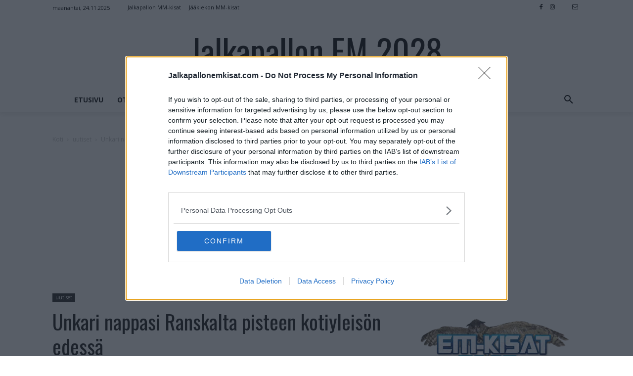

--- FILE ---
content_type: text/html; charset=utf-8
request_url: https://www.google.com/recaptcha/api2/aframe
body_size: 269
content:
<!DOCTYPE HTML><html><head><meta http-equiv="content-type" content="text/html; charset=UTF-8"></head><body><script nonce="RrfPCzzQzBhTDQ_f3i678A">/** Anti-fraud and anti-abuse applications only. See google.com/recaptcha */ try{var clients={'sodar':'https://pagead2.googlesyndication.com/pagead/sodar?'};window.addEventListener("message",function(a){try{if(a.source===window.parent){var b=JSON.parse(a.data);var c=clients[b['id']];if(c){var d=document.createElement('img');d.src=c+b['params']+'&rc='+(localStorage.getItem("rc::a")?sessionStorage.getItem("rc::b"):"");window.document.body.appendChild(d);sessionStorage.setItem("rc::e",parseInt(sessionStorage.getItem("rc::e")||0)+1);localStorage.setItem("rc::h",'1764053121978');}}}catch(b){}});window.parent.postMessage("_grecaptcha_ready", "*");}catch(b){}</script></body></html>

--- FILE ---
content_type: text/plain
request_url: https://www.google-analytics.com/j/collect?v=1&_v=j102&a=75862424&t=pageview&_s=1&dl=https%3A%2F%2Fjalkapallonemkisat.com%2Funkari-ranska-tasapeli%2F&ul=en-us%40posix&dt=Unkari%20venyi%20tasapeliin%20kotiyleis%C3%B6n%20edess%C3%A4%20Ranskaa%20vastaan&sr=1280x720&vp=1280x720&_u=YEBAAEABAAAAACAAI~&jid=1207803943&gjid=1413198894&cid=501181658.1764053120&tid=UA-153640574-1&_gid=1388159293.1764053120&_r=1&_slc=1&gtm=45He5bi1n81TTZKMF4v813451371za200zd813451371&gcd=13l3l3l3l1l1&dma=0&tcfd=1000g&tag_exp=103116026~103200004~104527906~104528501~104684208~104684211~105391252~115583767~115938466~115938468~116184927~116184929~116217636~116217638~116474637&z=2095968692
body_size: -452
content:
2,cG-PC262798J6